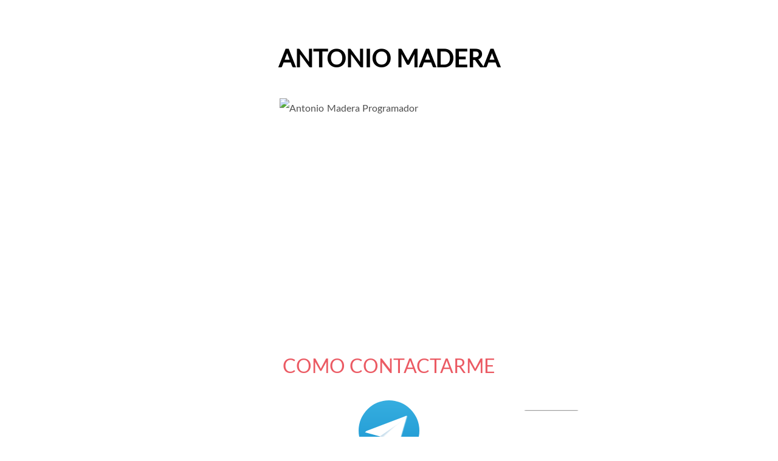

--- FILE ---
content_type: text/html; charset=utf-8
request_url: https://antoniomadera.com/
body_size: 1683
content:
<!DOCTYPE html><html><head><meta charSet="utf-8"/><title>Antonio Madera | 👨🏽‍💻 Programador</title><meta property="og:title" content="Antonio Madera | 👨🏽‍💻 Programador"/><meta name="twitter:title" content="Antonio Madera | 👨🏽‍💻 Programador"/><meta name="description" content="Antonio Madera programador"/><meta property="og:description" content="Antonio Madera programador"/><meta name="twitter:description" content="Antonio Madera programador"/><meta property="og:image" content="https://antoniomadera.com/images/antonio-madera-programador.jpg"/><meta name="twitter:card" content="summary_large_image"/><meta name="twitter:image" content="https://antoniomadera.com/images/antonio-madera-programador.jpg"/><link rel="icon" href="https://antoniomadera.com/images/favicon.ico"/><meta name="viewport" content="width=device-width, initial-scale=1.0, maximum-scale=1.0, user-scalable=no"/><meta name="robots" content="index,follow"/><script defer="" data-domain="antoniomadera.com" src="https://analytics.antoniomadera.com/js/script.js"></script><meta name="next-head-count" content="14"/><link rel="preload" href="/_next/static/css/e041fc0766d5be4b.css" as="style"/><link rel="stylesheet" href="/_next/static/css/e041fc0766d5be4b.css" data-n-g=""/><link rel="preload" href="/_next/static/css/d59333907054f1d2.css" as="style"/><link rel="stylesheet" href="/_next/static/css/d59333907054f1d2.css" data-n-p=""/><noscript data-n-css=""></noscript><script defer="" nomodule="" src="/_next/static/chunks/polyfills-c67a75d1b6f99dc8.js"></script><script src="/_next/static/chunks/webpack-cc9c69bc14c8e1bc.js" defer=""></script><script src="/_next/static/chunks/framework-fe99aa755573eedd.js" defer=""></script><script src="/_next/static/chunks/main-e8df3d0525972854.js" defer=""></script><script src="/_next/static/chunks/pages/_app-0ac0e9f9255463d8.js" defer=""></script><script src="/_next/static/chunks/pages/index-dda2321062cbed45.js" defer=""></script><script src="/_next/static/HkmhtBdwh9-kIv2KYbjSZ/_buildManifest.js" defer=""></script><script src="/_next/static/HkmhtBdwh9-kIv2KYbjSZ/_ssgManifest.js" defer=""></script></head><body><div id="__next"><h1>Antonio Madera</h1><div class="home_imageContainer__nDroS"><span style="box-sizing:border-box;display:inline-block;overflow:hidden;width:initial;height:initial;background:none;opacity:1;border:0;margin:0;padding:0;position:relative;max-width:100%"><span style="box-sizing:border-box;display:block;width:initial;height:initial;background:none;opacity:1;border:0;margin:0;padding:0;max-width:100%"><img style="display:block;max-width:100%;width:initial;height:initial;background:none;opacity:1;border:0;margin:0;padding:0" alt="" aria-hidden="true" src="data:image/svg+xml,%3csvg%20xmlns=%27http://www.w3.org/2000/svg%27%20version=%271.1%27%20width=%27360%27%20height=%27360%27/%3e"/></span><img title="Foto de Antonio Madera programador" alt="Antonio Madera Programador" src="[data-uri]" decoding="async" data-nimg="intrinsic" style="position:absolute;top:0;left:0;bottom:0;right:0;box-sizing:border-box;padding:0;border:none;margin:auto;display:block;width:0;height:0;min-width:100%;max-width:100%;min-height:100%;max-height:100%"/><noscript><img title="Foto de Antonio Madera programador" alt="Antonio Madera Programador" srcSet="/_next/image/?url=%2Fimages%2Fantonio-madera-programador.jpg&amp;w=384&amp;q=75 1x, /_next/image/?url=%2Fimages%2Fantonio-madera-programador.jpg&amp;w=750&amp;q=75 2x" src="/_next/image/?url=%2Fimages%2Fantonio-madera-programador.jpg&amp;w=750&amp;q=75" decoding="async" data-nimg="intrinsic" style="position:absolute;top:0;left:0;bottom:0;right:0;box-sizing:border-box;padding:0;border:none;margin:auto;display:block;width:0;height:0;min-width:100%;max-width:100%;min-height:100%;max-height:100%" loading="lazy"/></noscript></span></div><h2 id="contacto">Como contactarme</h2><div id="home_contact__Q5vBv"><div class="home_contactItem__3s2aY"><span style="box-sizing:border-box;display:inline-block;overflow:hidden;width:initial;height:initial;background:none;opacity:1;border:0;margin:0;padding:0;position:relative;max-width:100%"><span style="box-sizing:border-box;display:block;width:initial;height:initial;background:none;opacity:1;border:0;margin:0;padding:0;max-width:100%"><img style="display:block;max-width:100%;width:initial;height:initial;background:none;opacity:1;border:0;margin:0;padding:0" alt="" aria-hidden="true" src="data:image/svg+xml,%3csvg%20xmlns=%27http://www.w3.org/2000/svg%27%20version=%271.1%27%20width=%27100%27%20height=%27100%27/%3e"/></span><img alt="Logo de LinkedIn" title="Contactar por LinkedIn con programador Python" src="[data-uri]" decoding="async" data-nimg="intrinsic" style="position:absolute;top:0;left:0;bottom:0;right:0;box-sizing:border-box;padding:0;border:none;margin:auto;display:block;width:0;height:0;min-width:100%;max-width:100%;min-height:100%;max-height:100%"/><noscript><img alt="Logo de LinkedIn" title="Contactar por LinkedIn con programador Python" srcSet="/_next/image/?url=%2Fimages%2Flinkedin.png&amp;w=128&amp;q=75 1x, /_next/image/?url=%2Fimages%2Flinkedin.png&amp;w=256&amp;q=75 2x" src="/_next/image/?url=%2Fimages%2Flinkedin.png&amp;w=256&amp;q=75" decoding="async" data-nimg="intrinsic" style="position:absolute;top:0;left:0;bottom:0;right:0;box-sizing:border-box;padding:0;border:none;margin:auto;display:block;width:0;height:0;min-width:100%;max-width:100%;min-height:100%;max-height:100%" loading="lazy"/></noscript></span><div>LinkedIn</div></div><div class="home_contactItem__3s2aY"><div class="telegram_circle__Uwqua"><div class="telegram_plane__MyYz7"><div class="telegram_wingLeft__iNTff"></div><div class="telegram_wingRight__i_Aq4"></div></div></div><div>Telegram</div></div><div class="home_contactItem__3s2aY"><span style="box-sizing:border-box;display:inline-block;overflow:hidden;width:initial;height:initial;background:none;opacity:1;border:0;margin:0;padding:0;position:relative;max-width:100%"><span style="box-sizing:border-box;display:block;width:initial;height:initial;background:none;opacity:1;border:0;margin:0;padding:0;max-width:100%"><img style="display:block;max-width:100%;width:initial;height:initial;background:none;opacity:1;border:0;margin:0;padding:0" alt="" aria-hidden="true" src="data:image/svg+xml,%3csvg%20xmlns=%27http://www.w3.org/2000/svg%27%20version=%271.1%27%20width=%27100%27%20height=%27100%27/%3e"/></span><img alt="Logo de Email" title="Contactar por Email con desarrollador Python" src="[data-uri]" decoding="async" data-nimg="intrinsic" style="position:absolute;top:0;left:0;bottom:0;right:0;box-sizing:border-box;padding:0;border:none;margin:auto;display:block;width:0;height:0;min-width:100%;max-width:100%;min-height:100%;max-height:100%"/><noscript><img alt="Logo de Email" title="Contactar por Email con desarrollador Python" srcSet="/_next/image/?url=%2Fimages%2Femail.png&amp;w=128&amp;q=75 1x, /_next/image/?url=%2Fimages%2Femail.png&amp;w=256&amp;q=75 2x" src="/_next/image/?url=%2Fimages%2Femail.png&amp;w=256&amp;q=75" decoding="async" data-nimg="intrinsic" style="position:absolute;top:0;left:0;bottom:0;right:0;box-sizing:border-box;padding:0;border:none;margin:auto;display:block;width:0;height:0;min-width:100%;max-width:100%;min-height:100%;max-height:100%" loading="lazy"/></noscript></span><div>Email</div></div></div></div><script id="__NEXT_DATA__" type="application/json">{"props":{"pageProps":{}},"page":"/","query":{},"buildId":"HkmhtBdwh9-kIv2KYbjSZ","nextExport":true,"autoExport":true,"isFallback":false,"scriptLoader":[]}</script></body></html>

--- FILE ---
content_type: text/css; charset=UTF-8
request_url: https://antoniomadera.com/_next/static/css/e041fc0766d5be4b.css
body_size: 590
content:
@font-face{font-family:Lato;src:local("Lato Regular"),local("Lato-Regular"),url(/fonts/Lato-Regular.ttf?7irov9) format("truetype"),url(/fonts/Lato-Regular.woff?7irov9) format("woff"),url(/fonts/Lato-Regular.svg?7irov9#pprms) format("svg");font-weight:400;font-style:normal}:root{--main-color:#eb5a63}::-moz-selection{background-color:var(--main-color);color:#000}::selection{background-color:var(--main-color);color:#000}body,html{box-sizing:content-box;margin:0;padding:0;-webkit-font-smoothing:antialiased;color:#4e4e4e;line-height:1.95;word-spacing:1.5px;letter-spacing:.1;font-weight:400;font-family:Lato}#__next{display:flex;flex-direction:column;justify-content:center;align-items:center;max-width:800px;margin:auto;padding:30px 5%}a,a:focus,a:hover,a:visited{color:var(--main-color);font-weight:600}h1{color:#000;font-weight:700;font-size:2.5rem}h2,h3{margin-top:50px;font-weight:300}h2{color:var(--main-color);font-size:2rem}h3{color:#000;font-size:1.7rem;text-align:left;width:100%}h1,h2{text-transform:uppercase;text-align:center}.image-container{margin:auto;max-width:400px;max-height:400px;width:90%;display:flex;justify-content:center}p,ul li{font-size:1rem}h2+p,h2+p+p,ul{width:100%;box-sizing:border-box}

--- FILE ---
content_type: text/css; charset=UTF-8
request_url: https://antoniomadera.com/_next/static/css/d59333907054f1d2.css
body_size: 708
content:
.telegram_circle__Uwqua{width:100px;height:100px;background:linear-gradient(#36aee0,#1c96d1);border-radius:50%;margin:auto;position:relative}.telegram_plane__MyYz7{position:absolute;width:calc(100px / 1.8);height:calc(100px / 2);left:58%;top:45%;transform:translate(-50%,-50%) rotate(30deg) skewX(-18deg) skewY(-6deg)}.telegram_wingLeft__iNTff,.telegram_wingRight__i_Aq4{height:100%;width:50%;background:#fff;border-radius:.5px 0 0 .5px;position:absolute;transform:skewY(-10deg);-webkit-clip-path:polygon(0 100%,0 95%,95% 2%,98% 0,150% 0,150% 150%);clip-path:polygon(0 100%,0 95%,95% 2%,98% 0,150% 0,150% 150%)}.telegram_wingRight__i_Aq4{left:50.5%;transform:skewY(calc(-10deg * -1)) rotateY(180deg) scaleX(1.05)}.telegram_wingLeft__iNTff:after,.telegram_wingLeft__iNTff:before{content:"";position:absolute;border-radius:.8px .5px .5px .15px}.telegram_wingLeft__iNTff:before{width:44%;height:65%;background:#cde1ee;top:48%;left:89%;transform:skewY(35deg) rotate(8deg)}.telegram_wingLeft__iNTff:after{background:#afc5db;width:26%;height:25%;top:87%;left:101.5%;transform:skewY(50deg) rotate(8deg)}.home_imageContainer__nDroS{margin:auto;max-width:400px;max-height:400px;width:90%;display:flex;justify-content:center}.home_imageContainer__nDroS img{border-radius:50%;width:inherit}#home_contact__Q5vBv{display:flex;flex-direction:row;width:100%;justify-content:space-around;max-height:100px}.home_contactItem__3s2aY{display:flex;flex-direction:column;justify-content:center;align-items:center;text-decoration:none;color:#4e4e4e;margin:auto;cursor:pointer}.home_contactItem__3s2aY img{width:100px}

--- FILE ---
content_type: application/javascript; charset=UTF-8
request_url: https://antoniomadera.com/_next/static/HkmhtBdwh9-kIv2KYbjSZ/_buildManifest.js
body_size: 511
content:
self.__BUILD_MANIFEST={__rewrites:{beforeFiles:[],afterFiles:[],fallback:[]},"/":["static/css/d59333907054f1d2.css","static/chunks/pages/index-dda2321062cbed45.js"],"/404":["static/chunks/pages/404-a93553711e663c1f.js"],"/_error":["static/chunks/pages/_error-fb68742d3cf986b6.js"],"/blog":["static/chunks/pages/blog-f566b768c283be26.js"],"/links":["static/chunks/pages/links-99eef8d2a8fa86d3.js"],sortedPages:["/","/404","/_app","/_error","/blog","/links"]},self.__BUILD_MANIFEST_CB&&self.__BUILD_MANIFEST_CB();

--- FILE ---
content_type: application/javascript; charset=UTF-8
request_url: https://antoniomadera.com/_next/static/chunks/webpack-cc9c69bc14c8e1bc.js
body_size: 770
content:
!function(){"use strict";var n,r,e,t,o={},u={};function i(n){var r=u[n];if(void 0!==r)return r.exports;var e=u[n]={exports:{}},t=!0;try{o[n](e,e.exports,i),t=!1}finally{t&&delete u[n]}return e.exports}i.m=o,n=[],i.O=function(r,e,t,o){if(e){o=o||0;for(var u=n.length;u>0&&n[u-1][2]>o;u--)n[u]=n[u-1];n[u]=[e,t,o];return}for(var f=1/0,u=0;u<n.length;u++){for(var e=n[u][0],t=n[u][1],o=n[u][2],a=!0,l=0;l<e.length;l++)f>=o&&Object.keys(i.O).every(function(n){return i.O[n](e[l])})?e.splice(l--,1):(a=!1,o<f&&(f=o));if(a){n.splice(u--,1);var c=t();void 0!==c&&(r=c)}}return r},i.n=function(n){var r=n&&n.__esModule?function(){return n.default}:function(){return n};return i.d(r,{a:r}),r},i.d=function(n,r){for(var e in r)i.o(r,e)&&!i.o(n,e)&&Object.defineProperty(n,e,{enumerable:!0,get:r[e]})},i.o=function(n,r){return Object.prototype.hasOwnProperty.call(n,r)},i.r=function(n){"undefined"!=typeof Symbol&&Symbol.toStringTag&&Object.defineProperty(n,Symbol.toStringTag,{value:"Module"}),Object.defineProperty(n,"__esModule",{value:!0})},i.p="/_next/",r={272:0},i.O.j=function(n){return 0===r[n]},e=function(n,e){var t,o,u=e[0],f=e[1],a=e[2],l=0;if(u.some(function(n){return 0!==r[n]})){for(t in f)i.o(f,t)&&(i.m[t]=f[t]);if(a)var c=a(i)}for(n&&n(e);l<u.length;l++)o=u[l],i.o(r,o)&&r[o]&&r[o][0](),r[o]=0;return i.O(c)},(t=self.webpackChunk_N_E=self.webpackChunk_N_E||[]).forEach(e.bind(null,0)),t.push=e.bind(null,t.push.bind(t))}();

--- FILE ---
content_type: application/javascript; charset=UTF-8
request_url: https://antoniomadera.com/_next/static/chunks/pages/index-dda2321062cbed45.js
body_size: 5604
content:
(self.webpackChunk_N_E=self.webpackChunk_N_E||[]).push([[405],{9361:function(e,t){"use strict";t.Z=function(e,t,i){return t in e?Object.defineProperty(e,t,{value:i,enumerable:!0,configurable:!0,writable:!0}):e[t]=i,e}},5557:function(e,t,i){(window.__NEXT_P=window.__NEXT_P||[]).push(["/",function(){return i(233)}])},8045:function(e,t,i){"use strict";Object.defineProperty(t,"__esModule",{value:!0});var n=i(9361).Z,o=i(4941).Z,a=i(3929).Z;Object.defineProperty(t,"__esModule",{value:!0}),t.default=function(e){var t,i,c=e.src,l=e.sizes,$=e.unoptimized,h=void 0!==$&&$,x=e.priority,z=void 0!==x&&x,S=e.loading,k=e.lazyRoot,I=e.lazyBoundary,C=e.className,E=e.quality,L=e.width,R=e.height,N=e.style,P=e.objectFit,q=e.objectPosition,M=e.onLoadingComplete,D=e.placeholder,F=void 0===D?"empty":D,B=e.blurDataURL,Z=s(e,["src","sizes","unoptimized","priority","loading","lazyRoot","lazyBoundary","className","quality","width","height","style","objectFit","objectPosition","onLoadingComplete","placeholder","blurDataURL"]),W=d.useContext(g.ImageConfigContext),T=d.useMemo(function(){var e=p||W||m.imageConfigDefault,t=a(e.deviceSizes).concat(a(e.imageSizes)).sort(function(e,t){return e-t}),i=e.deviceSizes.sort(function(e,t){return e-t});return r({},e,{allSizes:t,deviceSizes:i})},[W]),V=Z,H=l?"responsive":"intrinsic";"layout"in V&&(V.layout&&(H=V.layout),delete V.layout);var U=j;if("loader"in V){if(V.loader){var O=V.loader;U=function(e){e.config;var t=s(e,["config"]);return O(t)}}delete V.loader}var G,Q,X="";if(G=c,"object"==typeof G&&(b(G)||void 0!==(Q=G).src)){var Y=b(c)?c.default:c;if(!Y.src)throw Error("An object should only be passed to the image component src parameter if it comes from a static image import. It must include src. Received ".concat(JSON.stringify(Y)));if(B=B||Y.blurDataURL,X=Y.src,(!H||"fill"!==H)&&(R=R||Y.height,L=L||Y.width,!Y.height||!Y.width))throw Error("An object should only be passed to the image component src parameter if it comes from a static image import. It must include height and width. Received ".concat(JSON.stringify(Y)))}c="string"==typeof c?c:X;var J=!z&&("lazy"===S||void 0===S);(c.startsWith("data:")||c.startsWith("blob:"))&&(h=!0,J=!1),v.has(c)&&(J=!1),T.unoptimized&&(h=!0);var K=o(d.useState(!1),2),ee=K[0],et=K[1],ei=o(f.useIntersection({rootRef:void 0===k?null:k,rootMargin:I||"200px",disabled:!J}),3),en=ei[0],eo=ei[1],ea=ei[2],er=!J||eo,ec={boxSizing:"border-box",display:"block",overflow:"hidden",width:"initial",height:"initial",background:"none",opacity:1,border:0,margin:0,padding:0},el={boxSizing:"border-box",display:"block",width:"initial",height:"initial",background:"none",opacity:1,border:0,margin:0,padding:0},es=!1,ed=_(L),eu=_(R),em=_(E),ef=Object.assign({},N,{position:"absolute",top:0,left:0,bottom:0,right:0,boxSizing:"border-box",padding:0,border:"none",margin:"auto",display:"block",width:0,height:0,minWidth:"100%",maxWidth:"100%",minHeight:"100%",maxHeight:"100%",objectFit:P,objectPosition:q}),eg="blur"!==F||ee?{}:{backgroundSize:P||"cover",backgroundPosition:q||"0% 0%",filter:"blur(20px)",backgroundImage:'url("'.concat(B,'")')};if("fill"===H)ec.display="block",ec.position="absolute",ec.top=0,ec.left=0,ec.bottom=0,ec.right=0;else if(void 0!==ed&&void 0!==eu){var e$=eu/ed,eh=isNaN(e$)?"100%":"".concat(100*e$,"%");"responsive"===H?(ec.display="block",ec.position="relative",es=!0,el.paddingTop=eh):"intrinsic"===H?(ec.display="inline-block",ec.position="relative",ec.maxWidth="100%",es=!0,el.maxWidth="100%",t="data:image/svg+xml,%3csvg%20xmlns=%27http://www.w3.org/2000/svg%27%20version=%271.1%27%20width=%27".concat(ed,"%27%20height=%27").concat(eu,"%27/%3e")):"fixed"===H&&(ec.display="inline-block",ec.position="relative",ec.width=ed,ec.height=eu)}var ep={src:y,srcSet:void 0,sizes:void 0};er&&(ep=w({config:T,src:c,unoptimized:h,layout:H,width:ed,quality:em,sizes:l,loader:U}));var ev=c,ey="imagesizes";ey="imageSizes";var ex=(n(i={},"imageSrcSet",ep.srcSet),n(i,ey,ep.sizes),i),eb=d.default.useLayoutEffect,ew=d.useRef(M),e_=d.useRef(c);d.useEffect(function(){ew.current=M},[M]),eb(function(){e_.current!==c&&(ea(),e_.current=c)},[ea,c]);var ej=r({isLazy:J,imgAttributes:ep,heightInt:eu,widthInt:ed,qualityInt:em,layout:H,className:C,imgStyle:ef,blurStyle:eg,loading:S,config:T,unoptimized:h,placeholder:F,loader:U,srcString:ev,onLoadingCompleteRef:ew,setBlurComplete:et,setIntersection:en,isVisible:er,noscriptSizes:l},V);return d.default.createElement(d.default.Fragment,null,d.default.createElement("span",{style:ec},es?d.default.createElement("span",{style:el},t?d.default.createElement("img",{style:{display:"block",maxWidth:"100%",width:"initial",height:"initial",background:"none",opacity:1,border:0,margin:0,padding:0},alt:"","aria-hidden":!0,src:t}):null):null,d.default.createElement(A,Object.assign({},ej))),z?d.default.createElement(u.default,null,d.default.createElement("link",Object.assign({key:"__nimg-"+ep.src+ep.srcSet+ep.sizes,rel:"preload",as:"image",href:ep.srcSet?void 0:ep.src},ex))):null)};var r=i(6495).Z,c=i(2648).Z,l=i(1598).Z,s=i(7273).Z,d=l(i(7294)),u=c(i(5443)),m=i(9309),f=i(7190),g=i(9977);i(3794);var $=i(2392);function h(e){return"/"===e[0]?e.slice(1):e}var p={deviceSizes:[640,750,828,1080,1200,1920,2048,3840],imageSizes:[16,32,48,64,96,128,256,384],path:"/_next/image/",loader:"default",dangerouslyAllowSVG:!1,unoptimized:!1},v=new Set,y="[data-uri]",x=new Map([["default",function(e){var t=e.config,i=e.src,n=e.width,o=e.quality;return i.endsWith(".svg")&&!t.dangerouslyAllowSVG?i:"".concat($.normalizePathTrailingSlash(t.path),"?url=").concat(encodeURIComponent(i),"&w=").concat(n,"&q=").concat(o||75)}],["imgix",function(e){var t=e.config,i=e.src,n=e.width,o=e.quality,a=new URL("".concat(t.path).concat(h(i))),r=a.searchParams;return r.set("auto",r.getAll("auto").join(",")||"format"),r.set("fit",r.get("fit")||"max"),r.set("w",r.get("w")||n.toString()),o&&r.set("q",o.toString()),a.href}],["cloudinary",function(e){var t,i=e.config,n=e.src,o=e.width,a=["f_auto","c_limit","w_"+o,"q_"+(e.quality||"auto")].join(",")+"/";return"".concat(i.path).concat(a).concat(h(n))}],["akamai",function(e){var t=e.config,i=e.src,n=e.width;return"".concat(t.path).concat(h(i),"?imwidth=").concat(n)}],["custom",function(e){var t=e.src;throw Error('Image with src "'.concat(t,'" is missing "loader" prop.')+"\nRead more: https://nextjs.org/docs/messages/next-image-missing-loader")}],]);function b(e){return void 0!==e.default}function w(e){var t=e.config,i=e.src,n=e.unoptimized,o=e.layout,r=e.width,c=e.quality,l=e.sizes,s=e.loader;if(n)return{src:i,srcSet:void 0,sizes:void 0};var d=function(e,t,i,n){var o=e.deviceSizes,r=e.allSizes;if(n&&("fill"===i||"responsive"===i)){for(var c=/(^|\s)(1?\d?\d)vw/g,l=[];s=c.exec(n);s)l.push(parseInt(s[2]));if(l.length){var s,d,u=.01*(d=Math).min.apply(d,a(l));return{widths:r.filter(function(e){return e>=o[0]*u}),kind:"w"}}return{widths:r,kind:"w"}}return"number"!=typeof t||"fill"===i||"responsive"===i?{widths:o,kind:"w"}:{widths:a(new Set([t,2*t].map(function(e){return r.find(function(t){return t>=e})||r[r.length-1]}))),kind:"x"}}(t,r,o,l),u=d.widths,m=d.kind,f=u.length-1;return{sizes:l||"w"!==m?l:"100vw",srcSet:u.map(function(e,n){return"".concat(s({config:t,src:i,quality:c,width:e})," ").concat("w"===m?e:n+1).concat(m)}).join(", "),src:s({config:t,src:i,quality:c,width:u[f]})}}function _(e){return"number"==typeof e?e:"string"==typeof e?parseInt(e,10):void 0}function j(e){var t,i=(null==(t=e.config)?void 0:t.loader)||"default",n=x.get(i);if(n)return n(e);throw Error('Unknown "loader" found in "next.config.js". Expected: '.concat(m.VALID_LOADERS.join(", "),". Received: ").concat(i))}function z(e,t,i,n,o,a){e&&e.src!==y&&e["data-loaded-src"]!==t&&(e["data-loaded-src"]=t,("decode"in e?e.decode():Promise.resolve()).catch(function(){}).then(function(){if(e.parentNode&&(v.add(t),"blur"===n&&a(!0),null==o?void 0:o.current)){var i=e.naturalWidth,r=e.naturalHeight;o.current({naturalWidth:i,naturalHeight:r})}}))}var A=function(e){var t=e.imgAttributes,i=(e.heightInt,e.widthInt),n=e.qualityInt,o=e.layout,a=e.className,c=e.imgStyle,l=e.blurStyle,u=e.isLazy,m=e.placeholder,f=e.loading,g=e.srcString,$=e.config,h=e.unoptimized,p=e.loader,v=e.onLoadingCompleteRef,y=e.setBlurComplete,x=e.setIntersection,b=e.onLoad,_=e.onError,j=(e.isVisible,e.noscriptSizes),A=s(e,["imgAttributes","heightInt","widthInt","qualityInt","layout","className","imgStyle","blurStyle","isLazy","placeholder","loading","srcString","config","unoptimized","loader","onLoadingCompleteRef","setBlurComplete","setIntersection","onLoad","onError","isVisible","noscriptSizes"]);return f=u?"lazy":f,d.default.createElement(d.default.Fragment,null,d.default.createElement("img",Object.assign({},A,t,{decoding:"async","data-nimg":o,className:a,style:r({},c,l),ref:d.useCallback(function(e){x(e),(null==e?void 0:e.complete)&&z(e,g,o,m,v,y)},[x,g,o,m,v,y,]),onLoad:function(e){z(e.currentTarget,g,o,m,v,y),b&&b(e)},onError:function(e){"blur"===m&&y(!0),_&&_(e)}})),(u||"blur"===m)&&d.default.createElement("noscript",null,d.default.createElement("img",Object.assign({},A,w({config:$,src:g,unoptimized:h,layout:o,width:i,quality:n,sizes:j,loader:p}),{decoding:"async","data-nimg":o,style:c,className:a,loading:f}))))};("function"==typeof t.default||"object"==typeof t.default&&null!==t.default)&&void 0===t.default.__esModule&&(Object.defineProperty(t.default,"__esModule",{value:!0}),Object.assign(t.default,t),e.exports=t.default)},7190:function(e,t,i){"use strict";Object.defineProperty(t,"__esModule",{value:!0});var n=i(4941).Z;Object.defineProperty(t,"__esModule",{value:!0}),t.useIntersection=function(e){var t,i=e.rootRef,s=e.rootMargin,d=e.disabled||!r,u=n(o.useState(!1),2),m=u[0],f=u[1],g=n(o.useState(null),2),$=g[0],h=g[1];return o.useEffect(function(){if(r){if(!d&&!m&&$&&$.tagName){var e,t,n,o,u,g,h;return e=$,t=function(e){return e&&f(e)},u=(o=function(e){var t,i={root:e.root||null,margin:e.rootMargin||""},n=l.find(function(e){return e.root===i.root&&e.margin===i.margin});if(n&&(t=c.get(n)))return t;var o=new Map;return t={id:i,observer:new IntersectionObserver(function(e){e.forEach(function(e){var t=o.get(e.target),i=e.isIntersecting||e.intersectionRatio>0;t&&i&&t(i)})},e),elements:o},l.push(i),c.set(i,t),t}(n={root:null==i?void 0:i.current,rootMargin:s})).id,g=o.observer,(h=o.elements).set(e,t),g.observe(e),function(){if(h.delete(e),g.unobserve(e),0===h.size){g.disconnect(),c.delete(u);var t=l.findIndex(function(e){return e.root===u.root&&e.margin===u.margin});t>-1&&l.splice(t,1)}}}}else if(!m){var p=a.requestIdleCallback(function(){return f(!0)});return function(){return a.cancelIdleCallback(p)}}},[$,d,s,i,m]),[h,m,o.useCallback(function(){f(!1)},[])]};var o=i(7294),a=i(9311),r="function"==typeof IntersectionObserver,c=new Map,l=[];("function"==typeof t.default||"object"==typeof t.default&&null!==t.default)&&void 0===t.default.__esModule&&(Object.defineProperty(t.default,"__esModule",{value:!0}),Object.assign(t.default,t),e.exports=t.default)},2112:function(e,t,i){"use strict";var n=i(5893),o=i(9008),a=i.n(o),r=function(e){var t=e.title,i=void 0===t?"":t,o=e.description,r=void 0===o?"":o,c=e.image,l=void 0===c?"icon.png":c,s=e.index,d="".concat("https://antoniomadera.com","/images/").concat(l);return(0,n.jsxs)(a(),{children:[""!==i&&(0,n.jsxs)(n.Fragment,{children:[(0,n.jsx)("title",{children:i}),(0,n.jsx)("meta",{property:"og:title",content:i}),(0,n.jsx)("meta",{name:"twitter:title",content:i})]}),""!==r&&(0,n.jsxs)(n.Fragment,{children:[(0,n.jsx)("meta",{name:"description",content:r}),(0,n.jsx)("meta",{property:"og:description",content:r}),(0,n.jsx)("meta",{name:"twitter:description",content:r})]}),""!==l&&(0,n.jsxs)(n.Fragment,{children:[(0,n.jsx)("meta",{property:"og:image",content:d}),(0,n.jsx)("meta",{name:"twitter:card",content:"summary_large_image"}),(0,n.jsx)("meta",{name:"twitter:image",content:d})]}),(0,n.jsx)("link",{rel:"icon",href:"".concat("https://antoniomadera.com","/images/favicon.ico")}),(0,n.jsx)("meta",{name:"viewport",content:"width=device-width, initial-scale=1.0, maximum-scale=1.0, user-scalable=no"}),(0,n.jsx)("meta",{name:"robots",content:void 0===s?"noindex,follow":s}),(0,n.jsx)("script",{defer:!0,"data-domain":"antoniomadera.com",src:"https://analytics.antoniomadera.com/js/script.js"})]})};t.Z=r},233:function(e,t,i){"use strict";i.r(t),i.d(t,{default:function(){return m}});var n=i(5893),o=i(5675),a=i.n(o),r=i(5440),c=function(){return(0,n.jsx)("div",{className:r.circle,children:(0,n.jsxs)("div",{className:r.plane,children:[(0,n.jsx)("div",{className:r.wingLeft}),(0,n.jsx)("div",{className:r.wingRight})]})})},l=i(6811),s=function(){var e=function(){return window.open("/linkedin")},t=function(){return window.open("/telegram")},i=function(){return window.open("mailto:contacto-web@antoniomadera.com")};return(0,n.jsxs)(n.Fragment,{children:[(0,n.jsx)("h2",{id:"contacto",children:"Como contactarme"}),(0,n.jsxs)("div",{id:l.contact,children:[(0,n.jsxs)("div",{className:l.contactItem,onClick:e,children:[(0,n.jsx)(a(),{src:"/images/linkedin.png",alt:"Logo de LinkedIn",title:"Contactar por LinkedIn con programador Python",width:"100px",height:"100px"}),(0,n.jsx)("div",{children:"LinkedIn"})]}),(0,n.jsxs)("div",{className:l.contactItem,onClick:t,children:[(0,n.jsx)(c,{}),(0,n.jsx)("div",{children:"Telegram"})]}),(0,n.jsxs)("div",{className:l.contactItem,onClick:i,children:[(0,n.jsx)(a(),{src:"/images/email.png",alt:"Logo de Email",title:"Contactar por Email con desarrollador Python",width:"100px",height:"100px"}),(0,n.jsx)("div",{children:"Email"})]})]})]})},d=i(2112),u=function(){return(0,n.jsxs)(n.Fragment,{children:[(0,n.jsx)("h1",{children:"Antonio Madera"}),(0,n.jsx)("div",{className:l.imageContainer,children:(0,n.jsx)(a(),{src:"/images/antonio-madera-programador.jpg",width:"360px",height:"360px",title:"Foto de Antonio Madera programador",alt:"Antonio Madera Programador"})})]})},m=function(){return(0,n.jsxs)(n.Fragment,{children:[(0,n.jsx)(d.Z,{index:"index,follow",title:"Antonio Madera | \uD83D\uDC68\uD83C\uDFFD‍\uD83D\uDCBB Programador",description:"Antonio Madera programador",image:"antonio-madera-programador.jpg"}),(0,n.jsx)(u,{}),(0,n.jsx)(s,{})]})}},5440:function(e){e.exports={circle:"telegram_circle__Uwqua",plane:"telegram_plane__MyYz7",wingRight:"telegram_wingRight__i_Aq4",wingLeft:"telegram_wingLeft__iNTff"}},6811:function(e){e.exports={imageContainer:"home_imageContainer__nDroS",contact:"home_contact__Q5vBv",contactItem:"home_contactItem__3s2aY"}},9008:function(e,t,i){e.exports=i(5443)},5675:function(e,t,i){e.exports=i(8045)}},function(e){e.O(0,[774,888,179],function(){return e(e.s=5557)}),_N_E=e.O()}]);

--- FILE ---
content_type: application/javascript; charset=UTF-8
request_url: https://antoniomadera.com/_next/static/chunks/pages/_app-0ac0e9f9255463d8.js
body_size: 916
content:
(self.webpackChunk_N_E=self.webpackChunk_N_E||[]).push([[888],{1118:function(n,r,t){(window.__NEXT_P=window.__NEXT_P||[]).push(["/_app",function(){return t(3440)}])},3440:function(n,r,t){"use strict";function e(n,r,t){return r in n?Object.defineProperty(n,r,{value:t,enumerable:!0,configurable:!0,writable:!0}):n[r]=t,n}t.r(r),t.d(r,{default:function(){return o}});var u=t(5893);t(472);var o=function(n){var r=n.Component,t=n.pageProps;return(0,u.jsx)(r,function(n){for(var r=1;r<arguments.length;r++){var t=null!=arguments[r]?arguments[r]:{},u=Object.keys(t);"function"==typeof Object.getOwnPropertySymbols&&(u=u.concat(Object.getOwnPropertySymbols(t).filter(function(n){return Object.getOwnPropertyDescriptor(t,n).enumerable}))),u.forEach(function(r){e(n,r,t[r])})}return n}({},t))}},472:function(){}},function(n){var r=function(r){return n(n.s=r)};n.O(0,[774,179],function(){return r(1118),r(387)}),_N_E=n.O()}]);